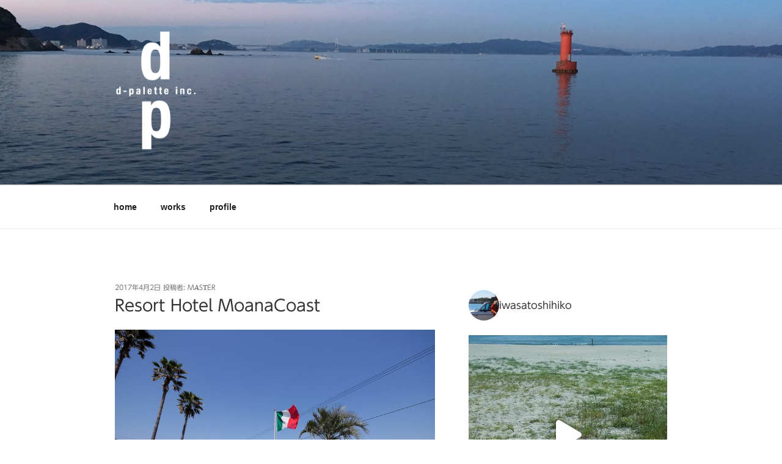

--- FILE ---
content_type: text/css
request_url: https://d-p.co.jp/wp/wp-content/themes/twentyseventeen-child/style.css?ver=6.8.3
body_size: 854
content:
/*
 Theme Name:   Twenty Seventeen Child
 Theme URI:    http://d-p.co.jp/wp/wp-content/themes/twentyseventeen-child/
 Description:  Twenty Seventeen Child Theme
 Author:       John Doe
 Author URI:   http://d-p.co.jp
 Template:     twentyseventeen
 Version:      1.0.0
 License:      GNU General Public License v2 or later
 License URI:  http://www.gnu.org/licenses/gpl-2.0.html
 Tags:         light, dark, two-columns, right-sidebar, responsive-layout, accessibility-ready
 Text Domain:  twenty-seventeen-child
*/


.page-header
 {
 display:none; 
}

/*トップページのロゴサイズ変更*/
@media screen and (min-width: 48em) {
	.custom-logo-link img {
		max-width: 200px;
	}
}

.custom-logo-link img {
    /* display: inline-block; */
    max-height: 200px;
    /* width: auto; */
}

h2,
.home.blog .entry-title,
	.page .panel-content .recent-posts .entry-title {
	font-size: 20px;
	font-size: 1.25rem;
	font-weight: bold;
}

--- FILE ---
content_type: text/css
request_url: https://d-p.co.jp/wp/wp-content/themes/twentyseventeen-child/style.css?ver=20250415
body_size: 854
content:
/*
 Theme Name:   Twenty Seventeen Child
 Theme URI:    http://d-p.co.jp/wp/wp-content/themes/twentyseventeen-child/
 Description:  Twenty Seventeen Child Theme
 Author:       John Doe
 Author URI:   http://d-p.co.jp
 Template:     twentyseventeen
 Version:      1.0.0
 License:      GNU General Public License v2 or later
 License URI:  http://www.gnu.org/licenses/gpl-2.0.html
 Tags:         light, dark, two-columns, right-sidebar, responsive-layout, accessibility-ready
 Text Domain:  twenty-seventeen-child
*/


.page-header
 {
 display:none; 
}

/*トップページのロゴサイズ変更*/
@media screen and (min-width: 48em) {
	.custom-logo-link img {
		max-width: 200px;
	}
}

.custom-logo-link img {
    /* display: inline-block; */
    max-height: 200px;
    /* width: auto; */
}

h2,
.home.blog .entry-title,
	.page .panel-content .recent-posts .entry-title {
	font-size: 20px;
	font-size: 1.25rem;
	font-weight: bold;
}